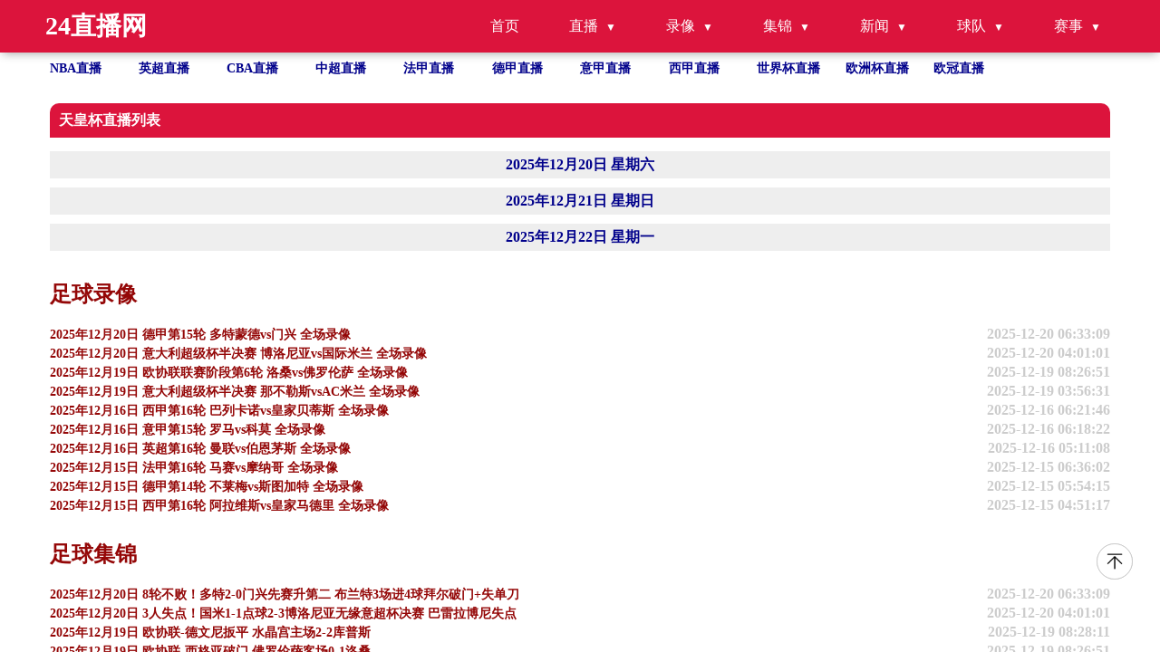

--- FILE ---
content_type: text/html; charset=utf-8
request_url: https://www.boyt360.com/zuqiu/tianhuangbei/
body_size: 5127
content:
<!DOCTYPE html>
<html lang="zh-CN">

<head>
    <meta http-equiv="Content-Type" content="text/html; charset=utf-8" />
    <meta name="viewport" content="width=device-width, initial-scale=1.0, maximum-scale=1.0, user-scalable=0" />
    <title>天皇杯直播_天皇杯免费在线高清直播_天皇杯视频在线观看无插件_24直播网</title>
    <meta name="Keywords" content="天皇杯直播,天皇杯免费在线高清直播" />
    <meta name="description" content="天皇杯高清免费在线观看,天皇杯直播录像高清回放,天皇杯免费直播在线观看,天皇杯视频直播,天皇杯在线直播免费观看直播间,24小时不间断更新直播信号,高清免费观看天皇杯直播网,天皇杯直播在线观看免费无插件。" />
    <meta name="applicable-device" content="pc,mobile">
    <script src="/js/af562a2a63.js" crossorigin="anonymous"></script>
    <link href="/css/normalize.css" rel="stylesheet" type="text/css" />
    <link href="/css/style.css" rel="stylesheet" type="text/css" />
    <link rel="stylesheet" href="/css/fonticon.css" />
    <link rel="stylesheet" type="text/css" href="/css/iconfont.css" />
    <script src="/js/jquery.min.js"></script>
</head>

<body>
<a href="#top" title="返回顶部" class="to_top"></a>
<header id="new-head">
    <div class="nav-container">
        <div class="logo">24直播网</div>
        <ul class="nav-menu">
            <li><a href="/">首页</a></li>
            <li class="has-submenu">
                <a href="javascript:;">直播</a>
                <ul class="sub-menu">
                    <li><a href="/zuqiuzhibo/">足球直播</a></li>
                    <li><a href="/lanqiuzhibo/">篮球直播</a></li>
                </ul>
            </li>
            <li class="has-submenu">
                <a href="javascript:;">录像</a>
                <ul class="sub-menu">
                    <li><a href="/zqluxiang/">足球录像</a></li>
                    <li><a href="/lqluxiang/">篮球录像</a></li>
                </ul>
            </li>
            <li class="has-submenu">
                <a href="javascript:;">集锦</a>
                <ul class="sub-menu">
                    <li><a href="/zqjijin/">足球集锦</a></li>
                    <li><a href="/lqjijin/">篮球集锦</a></li>
                </ul>
            </li>
            <li class="has-submenu">
                <a href="javascript:;">新闻</a>
                <ul class="sub-menu">
                    <li><a href="/zqnews/">足球新闻</a></li>
                    <li><a href="/lqnews/">篮球新闻</a></li>
                </ul>
            </li>
            <li class="has-submenu">
                <a href="javascript:;">球队</a>
                <ul class="sub-menu">
                    <li><a href="/zqqd/">足球球队</a></li>
                    <li><a href="/lqqd/">篮球球队</a></li>
                </ul>
            </li>
            <li class="has-submenu">
                <a href="javascript:;">赛事</a>
                <ul class="sub-menu">
                    <li><a href="/saishi/zuqiu/">足球赛事</a></li>
                    <li><a href="/saishi/lanqiu/">篮球赛事</a></li>
                </ul>
            </li>
        </ul>
        <div class="menu-toggle">&#9776;</div>
    </div>
</header>
<ul class="site_container flex flex-row flex-wrap text-white hot_games">
    <li class=" hover">
        <a title="NBA直播" href="/lanqiu/nba/">NBA直播</a>
    </li>
    <li class=" hover">
        <a title="英超直播" href="/zuqiu/yingchao/">英超直播</a>
    </li>
    <li class=" hover">
        <a title="CBA直播" href="/lanqiu/cba/">CBA直播</a>
    </li>
    <li class=" hover">
        <a title="中超直播" href="/zuqiu/zhongchao/">中超直播</a>
    </li>
    <li class=" hover">
        <a title="法甲直播" href="/zuqiu/fajia/">法甲直播</a>
    </li>
    <li class=" hover">
        <a title="德甲直播" href="/zuqiu/dejia/">德甲直播</a>
    </li>
    <li class=" hover">
        <a title="意甲直播" href="/zuqiu/yijia/">意甲直播</a>
    </li>
    <li class=" hover">
        <a title="西甲直播" href="/zuqiu/xijia/">西甲直播</a>
    </li>
    <li class=" hover">
        <a title="世界杯"
           href="/zuqiu/shijiebei/">世界杯直播</a>
    </li>
    <li class=" hover">
        <a title="欧洲杯" href="/zuqiu/ouzhoubei/">欧洲杯直播</a>
    </li>
    <li class=" hover">
        <a title="欧冠" href="/zuqiu/ouguan/">欧冠直播</a>
    </li>
</ul>
<section class=" overflow-y-auto flex-1 ">
    <div class="flex gap-10px mt-30px flex-start site_container" id="page_content">

        <div class="flex-1 content">
            <div class="tab_content_item_head">天皇杯直播列表</div>

            <div id="tab_content1" class="tab_content mt-10px">
                                    <div class="dateheader">2025年12月20日 星期六</div>
                                                        <div class="dateheader">2025年12月21日 星期日</div>
                                                        <div class="dateheader">2025年12月22日 星期一</div>
                                                </div>
            <h2 class="mt-30px"> 足球录像</h2>
<ul class="">
        <li class="hover">
        <a href="/zqluxiang/10310.html"
           title="2025年12月20日 德甲第15轮 多特蒙德vs门兴 全场录像" class="flex w-full justify-between">
            <p class="single-ellipsis fight">2025年12月20日 德甲第15轮 多特蒙德vs门兴 全场录像</p>
            <p class="text-right">2025-12-20 06:33:09</p>
        </a>
    </li>
        <li class="hover">
        <a href="/zqluxiang/10308.html"
           title="2025年12月20日 意大利超级杯半决赛 博洛尼亚vs国际米兰 全场录像" class="flex w-full justify-between">
            <p class="single-ellipsis fight">2025年12月20日 意大利超级杯半决赛 博洛尼亚vs国际米兰 全场录像</p>
            <p class="text-right">2025-12-20 04:01:01</p>
        </a>
    </li>
        <li class="hover">
        <a href="/zqluxiang/10312.html"
           title="2025年12月19日 欧协联联赛阶段第6轮 洛桑vs佛罗伦萨 全场录像" class="flex w-full justify-between">
            <p class="single-ellipsis fight">2025年12月19日 欧协联联赛阶段第6轮 洛桑vs佛罗伦萨 全场录像</p>
            <p class="text-right">2025-12-19 08:26:51</p>
        </a>
    </li>
        <li class="hover">
        <a href="/zqluxiang/10299.html"
           title="2025年12月19日 意大利超级杯半决赛 那不勒斯vsAC米兰 全场录像" class="flex w-full justify-between">
            <p class="single-ellipsis fight">2025年12月19日 意大利超级杯半决赛 那不勒斯vsAC米兰 全场录像</p>
            <p class="text-right">2025-12-19 03:56:31</p>
        </a>
    </li>
        <li class="hover">
        <a href="/zqluxiang/10235.html"
           title="2025年12月16日 西甲第16轮 巴列卡诺vs皇家贝蒂斯 全场录像" class="flex w-full justify-between">
            <p class="single-ellipsis fight">2025年12月16日 西甲第16轮 巴列卡诺vs皇家贝蒂斯 全场录像</p>
            <p class="text-right">2025-12-16 06:21:46</p>
        </a>
    </li>
        <li class="hover">
        <a href="/zqluxiang/10236.html"
           title="2025年12月16日 意甲第15轮 罗马vs科莫 全场录像" class="flex w-full justify-between">
            <p class="single-ellipsis fight">2025年12月16日 意甲第15轮 罗马vs科莫 全场录像</p>
            <p class="text-right">2025-12-16 06:18:22</p>
        </a>
    </li>
        <li class="hover">
        <a href="/zqluxiang/10237.html"
           title="2025年12月16日 英超第16轮 曼联vs伯恩茅斯 全场录像" class="flex w-full justify-between">
            <p class="single-ellipsis fight">2025年12月16日 英超第16轮 曼联vs伯恩茅斯 全场录像</p>
            <p class="text-right">2025-12-16 05:11:08</p>
        </a>
    </li>
        <li class="hover">
        <a href="/zqluxiang/10192.html"
           title="2025年12月15日 法甲第16轮 马赛vs摩纳哥 全场录像" class="flex w-full justify-between">
            <p class="single-ellipsis fight">2025年12月15日 法甲第16轮 马赛vs摩纳哥 全场录像</p>
            <p class="text-right">2025-12-15 06:36:02</p>
        </a>
    </li>
        <li class="hover">
        <a href="/zqluxiang/10195.html"
           title="2025年12月15日 德甲第14轮 不莱梅vs斯图加特 全场录像" class="flex w-full justify-between">
            <p class="single-ellipsis fight">2025年12月15日 德甲第14轮 不莱梅vs斯图加特 全场录像</p>
            <p class="text-right">2025-12-15 05:54:15</p>
        </a>
    </li>
        <li class="hover">
        <a href="/zqluxiang/10193.html"
           title="2025年12月15日 西甲第16轮 阿拉维斯vs皇家马德里 全场录像" class="flex w-full justify-between">
            <p class="single-ellipsis fight">2025年12月15日 西甲第16轮 阿拉维斯vs皇家马德里 全场录像</p>
            <p class="text-right">2025-12-15 04:51:17</p>
        </a>
    </li>
    </ul>
<h2 class="mt-30px"> 足球集锦</h2>
<ul class="">
        <li class="hover">
        <a href="/zqjijin/10325.html"
           title="2025年12月20日 8轮不败！多特2-0门兴先赛升第二 布兰特3场进4球拜尔破门+失单刀" class="flex w-full justify-between">
            <p class="single-ellipsis fight">2025年12月20日 8轮不败！多特2-0门兴先赛升第二 布兰特3场进4球拜尔破门+失单刀</p>
            <p class="text-right">2025-12-20 06:33:09</p>
        </a>
    </li>
        <li class="hover">
        <a href="/zqjijin/10324.html"
           title="2025年12月20日 3人失点！国米1-1点球2-3博洛尼亚无缘意超杯决赛 巴雷拉博尼失点" class="flex w-full justify-between">
            <p class="single-ellipsis fight">2025年12月20日 3人失点！国米1-1点球2-3博洛尼亚无缘意超杯决赛 巴雷拉博尼失点</p>
            <p class="text-right">2025-12-20 04:01:01</p>
        </a>
    </li>
        <li class="hover">
        <a href="/zqjijin/10326.html"
           title="2025年12月19日 欧协联-德文尼扳平 水晶宫主场2-2库普斯" class="flex w-full justify-between">
            <p class="single-ellipsis fight">2025年12月19日 欧协联-德文尼扳平 水晶宫主场2-2库普斯</p>
            <p class="text-right">2025-12-19 08:28:11</p>
        </a>
    </li>
        <li class="hover">
        <a href="/zqjijin/10328.html"
           title="2025年12月19日 欧协联-西格亚破门 佛罗伦萨客场0-1洛桑" class="flex w-full justify-between">
            <p class="single-ellipsis fight">2025年12月19日 欧协联-西格亚破门 佛罗伦萨客场0-1洛桑</p>
            <p class="text-right">2025-12-19 08:26:51</p>
        </a>
    </li>
        <li class="hover">
        <a href="/zqjijin/10327.html"
           title="2025年12月19日 阿拉伯杯-坦纳尼逆天中场吊射 摩洛哥加时赛3-2约旦" class="flex w-full justify-between">
            <p class="single-ellipsis fight">2025年12月19日 阿拉伯杯-坦纳尼逆天中场吊射 摩洛哥加时赛3-2约旦</p>
            <p class="text-right">2025-12-19 06:21:31</p>
        </a>
    </li>
        <li class="hover">
        <a href="/zqjijin/10294.html"
           title="2025年12月19日 卫冕冠军出局！那不勒斯2-0米兰进意超杯决赛 内雷斯、霍伊伦破门" class="flex w-full justify-between">
            <p class="single-ellipsis fight">2025年12月19日 卫冕冠军出局！那不勒斯2-0米兰进意超杯决赛 内雷斯、霍伊伦破门</p>
            <p class="text-right">2025-12-19 03:56:31</p>
        </a>
    </li>
        <li class="hover">
        <a href="/zqjijin/10293.html"
           title="2025年12月19日 12月19日 足球之夜-双子星的一年" class="flex w-full justify-between">
            <p class="single-ellipsis fight">2025年12月19日 12月19日 足球之夜-双子星的一年</p>
            <p class="text-right">2025-12-19 00:23:48</p>
        </a>
    </li>
        <li class="hover">
        <a href="/zqjijin/10295.html"
           title="2025年12月18日 小组垫底！U15国足东亚杯首战0-3不敌日本U15，下场将对阵韩国" class="flex w-full justify-between">
            <p class="single-ellipsis fight">2025年12月18日 小组垫底！U15国足东亚杯首战0-3不敌日本U15，下场将对阵韩国</p>
            <p class="text-right">2025-12-18 15:42:33</p>
        </a>
    </li>
        <li class="hover">
        <a href="/zqjijin/10296.html"
           title="2025年12月18日 葡杯-本菲卡2-0法伦斯晋级八强 奥塔门迪失点，里奥斯、伊万破门" class="flex w-full justify-between">
            <p class="single-ellipsis fight">2025年12月18日 葡杯-本菲卡2-0法伦斯晋级八强 奥塔门迪失点，里奥斯、伊万破门</p>
            <p class="text-right">2025-12-18 07:30:02</p>
        </a>
    </li>
        <li class="hover">
        <a href="/zqjijin/10297.html"
           title="2025年12月18日 联赛杯-维萨破门麦利补时绝杀 纽卡2-1富勒姆晋级四强" class="flex w-full justify-between">
            <p class="single-ellipsis fight">2025年12月18日 联赛杯-维萨破门麦利补时绝杀 纽卡2-1富勒姆晋级四强</p>
            <p class="text-right">2025-12-18 07:10:09</p>
        </a>
    </li>
    </ul>

<h2 class="mt-30px"> 足球新闻</h2>
<ul class="">
        <li class="hover">
        <a href="/zqnews/20858.html"
           title="德甲综合：拜仁主场险平“副班长” 斯图加特客胜不来梅" class="flex w-full justify-between">
            <p class="single-ellipsis fight">德甲综合：拜仁主场险平“副班长” 斯图加特客胜不来梅</p>
            <p class="text-right">2025-12-18 08:00:00</p>
        </a>
    </li>
        <li class="hover">
        <a href="/zqnews/20857.html"
           title="萨拉赫替补助攻创里程碑 277球成英超单一俱乐部参与进球之最" class="flex w-full justify-between">
            <p class="single-ellipsis fight">萨拉赫替补助攻创里程碑 277球成英超单一俱乐部参与进球之最</p>
            <p class="text-right">2025-12-15 00:00:00</p>
        </a>
    </li>
        <li class="hover">
        <a href="/zqnews/20853.html"
           title="德甲综合：凯恩替补上演“帽子戏法” 拜仁五球大胜斯图加特" class="flex w-full justify-between">
            <p class="single-ellipsis fight">德甲综合：凯恩替补上演“帽子戏法” 拜仁五球大胜斯图加特</p>
            <p class="text-right">2025-12-13 12:00:00</p>
        </a>
    </li>
        <li class="hover">
        <a href="/zqnews/20852.html"
           title="姆巴佩点射维尼修斯造点 皇马1-1赫罗纳" class="flex w-full justify-between">
            <p class="single-ellipsis fight">姆巴佩点射维尼修斯造点 皇马1-1赫罗纳</p>
            <p class="text-right">2025-12-02 12:07:00</p>
        </a>
    </li>
        <li class="hover">
        <a href="/zqnews/20851.html"
           title="西甲综合：姆巴佩打入点球 皇马客平赫罗纳" class="flex w-full justify-between">
            <p class="single-ellipsis fight">西甲综合：姆巴佩打入点球 皇马客平赫罗纳</p>
            <p class="text-right">2025-12-02 12:01:00</p>
        </a>
    </li>
        <li class="hover">
        <a href="/zqnews/20831.html"
           title="Opta欧冠夺冠概率：阿森纳23.09%领跑 拜仁曼城紧随其后" class="flex w-full justify-between">
            <p class="single-ellipsis fight">Opta欧冠夺冠概率：阿森纳23.09%领跑 拜仁曼城紧随其后</p>
            <p class="text-right">2025-11-26 05:00:00</p>
        </a>
    </li>
        <li class="hover">
        <a href="/zqnews/20830.html"
           title="周定洋造点 成都蓉城主场1-1广岛三箭" class="flex w-full justify-between">
            <p class="single-ellipsis fight">周定洋造点 成都蓉城主场1-1广岛三箭</p>
            <p class="text-right">2025-11-26 05:00:00</p>
        </a>
    </li>
        <li class="hover">
        <a href="/zqnews/20829.html"
           title="掌掴队友！埃弗顿1-0曼联 盖耶掌掴基恩染红后发文道歉" class="flex w-full justify-between">
            <p class="single-ellipsis fight">掌掴队友！埃弗顿1-0曼联 盖耶掌掴基恩染红后发文道歉</p>
            <p class="text-right">2025-11-26 04:00:00</p>
        </a>
    </li>
        <li class="hover">
        <a href="/zqnews/20823.html"
           title="职业生涯第六次获奖，奥布拉克领取萨莫拉奖" class="flex w-full justify-between">
            <p class="single-ellipsis fight">职业生涯第六次获奖，奥布拉克领取萨莫拉奖</p>
            <p class="text-right">2025-11-25 16:00:00</p>
        </a>
    </li>
        <li class="hover">
        <a href="/zqnews/20820.html"
           title="女足英联杯中发生暴力冲突，一名球员抓住对手脖子将其摔倒" class="flex w-full justify-between">
            <p class="single-ellipsis fight">女足英联杯中发生暴力冲突，一名球员抓住对手脖子将其摔倒</p>
            <p class="text-right">2025-11-25 12:00:00</p>
        </a>
    </li>
    </ul>

<h2 class="mt-30px"> 热门标签</h2>
<ul class="">
                        <a href="/search/52.html" title="极速体育nba直播">极速体育nba直播</a>&nbsp;&nbsp;&nbsp;
                        <a href="/search/38.html" title="苹果直播网站">苹果直播网站</a>&nbsp;&nbsp;&nbsp;
                        <a href="/search/37.html" title="湖人vs凯尔特人在线直播">湖人vs凯尔特人在线直播</a>&nbsp;&nbsp;&nbsp;
                        <a href="/search/36.html" title="嗨王体育">嗨王体育</a>&nbsp;&nbsp;&nbsp;
                        <a href="/search/35.html" title="中超泰山队今晚的比赛直播">中超泰山队今晚的比赛直播</a>&nbsp;&nbsp;&nbsp;
                        <a href="/search/34.html" title="上海上港今天比赛直播">上海上港今天比赛直播</a>&nbsp;&nbsp;&nbsp;
                        <a href="/search/33.html" title="足总杯直播免费">足总杯直播免费</a>&nbsp;&nbsp;&nbsp;
                        <a href="/search/32.html" title="nba直播高清免费观看勇士">nba直播高清免费观看勇士</a>&nbsp;&nbsp;&nbsp;
                        <a href="/search/31.html" title="经纬体育无插件nba直播">经纬体育无插件nba直播</a>&nbsp;&nbsp;&nbsp;
                        <a href="/search/30.html" title="辽宁体育cba辽篮直播">辽宁体育cba辽篮直播</a>&nbsp;&nbsp;&nbsp;
                        <a href="/search/29.html" title="nba湖人比赛直播在线观看免费">nba湖人比赛直播在线观看免费</a>&nbsp;&nbsp;&nbsp;
                        <a href="/search/39.html" title="辽宁男篮今晚比赛直播免费观看">辽宁男篮今晚比赛直播免费观看</a>&nbsp;&nbsp;&nbsp;
                        <a href="/search/40.html" title="nba湖人直播在线观看免费">nba湖人直播在线观看免费</a>&nbsp;&nbsp;&nbsp;
                        <a href="/search/41.html" title="广东体育台现场直播">广东体育台现场直播</a>&nbsp;&nbsp;&nbsp;
                        <a href="/search/51.html" title="湖人vs火箭免费直播">湖人vs火箭免费直播</a>&nbsp;&nbsp;&nbsp;
                        <a href="/search/50.html" title="nba勇士直播">nba勇士直播</a>&nbsp;&nbsp;&nbsp;
                        <a href="/search/49.html" title="上海海港今晚比赛直播">上海海港今晚比赛直播</a>&nbsp;&nbsp;&nbsp;
                        <a href="/search/48.html" title="k直播">k直播</a>&nbsp;&nbsp;&nbsp;
                        <a href="/search/47.html" title="广东体育频道篮球直播">广东体育频道篮球直播</a>&nbsp;&nbsp;&nbsp;
                        <a href="/search/46.html" title="nfl在线直播免费观看">nfl在线直播免费观看</a>&nbsp;&nbsp;&nbsp;
                        <a href="/search/45.html" title="wwe直播">wwe直播</a>&nbsp;&nbsp;&nbsp;
                        <a href="/search/44.html" title="网站免费看wwe">网站免费看wwe</a>&nbsp;&nbsp;&nbsp;
                        <a href="/search/43.html" title="nba原声直播">nba原声直播</a>&nbsp;&nbsp;&nbsp;
                        <a href="/search/42.html" title="苦力王直播nba">苦力王直播nba</a>&nbsp;&nbsp;&nbsp;
                        <a href="/search/28.html" title="cba赛程直播在线观看">cba赛程直播在线观看</a>&nbsp;&nbsp;&nbsp;
                        <a href="/search/27.html" title="火箭队比赛直播免费观看高清">火箭队比赛直播免费观看高清</a>&nbsp;&nbsp;&nbsp;
                        <a href="/search/26.html" title="辽篮直播">辽篮直播</a>&nbsp;&nbsp;&nbsp;
                        <a href="/search/12.html" title="612tv直播nba">612tv直播nba</a>&nbsp;&nbsp;&nbsp;
                        <a href="/search/11.html" title="勇士比赛直播在线观看">勇士比赛直播在线观看</a>&nbsp;&nbsp;&nbsp;
                        <a href="/search/10.html" title="足总杯直播">足总杯直播</a>&nbsp;&nbsp;&nbsp;
                        <a href="/search/9.html" title="勇士vs雷霆直播">勇士vs雷霆直播</a>&nbsp;&nbsp;&nbsp;
                        <a href="/search/8.html" title="雷霆vs灰熊直播">雷霆vs灰熊直播</a>&nbsp;&nbsp;&nbsp;
                        <a href="/search/7.html" title="现场直播nba">现场直播nba</a>&nbsp;&nbsp;&nbsp;
                        <a href="/search/6.html" title="亚洲杯足球直播">亚洲杯足球直播</a>&nbsp;&nbsp;&nbsp;
                        <a href="/search/5.html" title="国外直播">国外直播</a>&nbsp;&nbsp;&nbsp;
                        <a href="/search/4.html" title="快船比赛直播">快船比赛直播</a>&nbsp;&nbsp;&nbsp;
                        <a href="/search/3.html" title="全明星直播">全明星直播</a>&nbsp;&nbsp;&nbsp;
                        <a href="/search/13.html" title="勇士vs快船直播">勇士vs快船直播</a>&nbsp;&nbsp;&nbsp;
                        <a href="/search/14.html" title="cba辽宁男篮今晚直播">cba辽宁男篮今晚直播</a>&nbsp;&nbsp;&nbsp;
                        <a href="/search/15.html" title="辽宁篮球直播在线观看">辽宁篮球直播在线观看</a>&nbsp;&nbsp;&nbsp;
                        <a href="/search/25.html" title="足总杯在线直播观看免费">足总杯在线直播观看免费</a>&nbsp;&nbsp;&nbsp;
                        <a href="/search/24.html" title="东京直播">东京直播</a>&nbsp;&nbsp;&nbsp;
                        <a href="/search/23.html" title="辽篮今天比赛直播">辽篮今天比赛直播</a>&nbsp;&nbsp;&nbsp;
                        <a href="/search/22.html" title="湖人凯尔特人直播">湖人凯尔特人直播</a>&nbsp;&nbsp;&nbsp;
                        <a href="/search/21.html" title="湖人vs凯尔特人直播">湖人vs凯尔特人直播</a>&nbsp;&nbsp;&nbsp;
                        <a href="/search/20.html" title="欧宝直播nba">欧宝直播nba</a>&nbsp;&nbsp;&nbsp;
                        <a href="/search/19.html" title="今日nba现场直播">今日nba现场直播</a>&nbsp;&nbsp;&nbsp;
                        <a href="/search/18.html" title="山东泰山直播在线观看视频直播">山东泰山直播在线观看视频直播</a>&nbsp;&nbsp;&nbsp;
                        <a href="/search/17.html" title="u球在线直播免费观看直播">u球在线直播免费观看直播</a>&nbsp;&nbsp;&nbsp;
                        <a href="/search/16.html" title="wtt澳门赛直播">wtt澳门赛直播</a>&nbsp;&nbsp;&nbsp;
            </ul>
        </div>
    </div>
    <footer>
        <div class="site_container flex justify-between items-start">
            <div>
                <p class="">
                    友情链接：
                                 </p>

                <p>
                    本站所有直播信号均由用户收集或从搜索引擎搜索整理获得，所有内容均来自互联网，我们自身不提供任何直播信号和视频内容，如有侵犯您的权益请通知我们，我们会第一时间处理。
                </p>
                <p>
                    Copyright © 2022-2024 24直播网 版权所有 <a href="https://beian.miit.gov.cn" target="_blank" rel="noopener noreferrer"></a>
                </p>
            </div>
            <div><a target="_self" href="/sitemap.xml" title="网站地图">网站地图</a>
            </div>
        </div>
    </footer>
<a href="#new-head" title="返回顶部" class="to_top"></a>
    <IFRAME frameBorder="0" width="0" height="0" marginWidth="0" marginHeight="0" id="dorepage" name="dorepage" scrolling="no" src="/e/extend/DoTimeRepage/"></IFRAME>
</section>
<script type="text/javascript" src="/js/main.js"></script>
</body>

</html>

--- FILE ---
content_type: text/html; charset=utf-8
request_url: https://jk.asdf7.cn/app/matchDetailLive?matches=%5B%5D
body_size: 183
content:
[{"type_id":1,"score":[4391573,8,[2,1,0,3,6,0,0],[2,2,1,2,1,0,0],0,""]},{"type_id":1,"score":[4391568,8,[2,1,0,2,5,0,0],[2,1,0,5,5,0,0],0,""]},{"type_id":1,"score":[4391549,8,[0,0,1,1,3,0,0],[0,0,0,2,4,0,0],0,""]},{"type_id":1,"score":[4391543,8,[3,2,0,5,9,0,0],[1,1,1,4,1,0,0],0,""]},{"type_id":1,"score":[4391537,8,[0,0,2,5,5,0,0],[1,0,0,2,4,0,0],0,""]},{"type_id":1,"score":[4391532,8,[1,1,0,2,9,0,0],[4,1,0,2,1,0,0],0,""]},{"type_id":1,"score":[4391524,8,[0,0,0,1,7,0,0],[0,0,0,2,9,0,0],0,""]},{"type_id":1,"score":[4391519,8,[1,0,0,5,3,0,0],[1,1,0,2,5,0,0],0,""]},{"type_id":1,"score":[4403118,8,[0,0,0,1,4,0,0],[5,1,0,0,1,0,0],0,""]},{"type_id":1,"score":[4391513,8,[0,0,0,2,1,0,0],[4,2,0,1,4,0,0],0,""]},{"type_id":1,"score":[4337670,8,[1,1,1,3,2,0,3],[1,1,0,3,6,0,1],0,""]},{"type_id":1,"score":[4391508,8,[0,0,0,2,7,0,0],[0,0,0,3,3,0,0],0,""]},{"type_id":1,"score":[4337662,8,[0,0,0,3,3,0,0],[0,0,0,0,5,0,0],0,""]},{"type_id":1,"score":[4391503,8,[1,0,0,1,5,0,0],[1,0,0,0,0,0,0],0,""]},{"type_id":1,"score":[4391478,8,[0,0,0,4,4,0,0],[4,3,0,2,3,0,0],0,""]},{"type_id":1,"score":[4348187,8,[3,0,0,1,8,0,0],[1,1,0,2,4,0,0],0,""]},{"type_id":1,"score":[4348171,8,[0,0,1,6,7,0,0],[1,1,0,1,5,0,0],0,""]},{"type_id":1,"score":[4348165,8,[0,0,1,1,1,0,0],[0,0,0,2,4,0,0],0,""]},{"type_id":1,"score":[4348160,8,[0,0,0,3,9,0,0],[1,1,0,1,4,0,0],0,""]}]